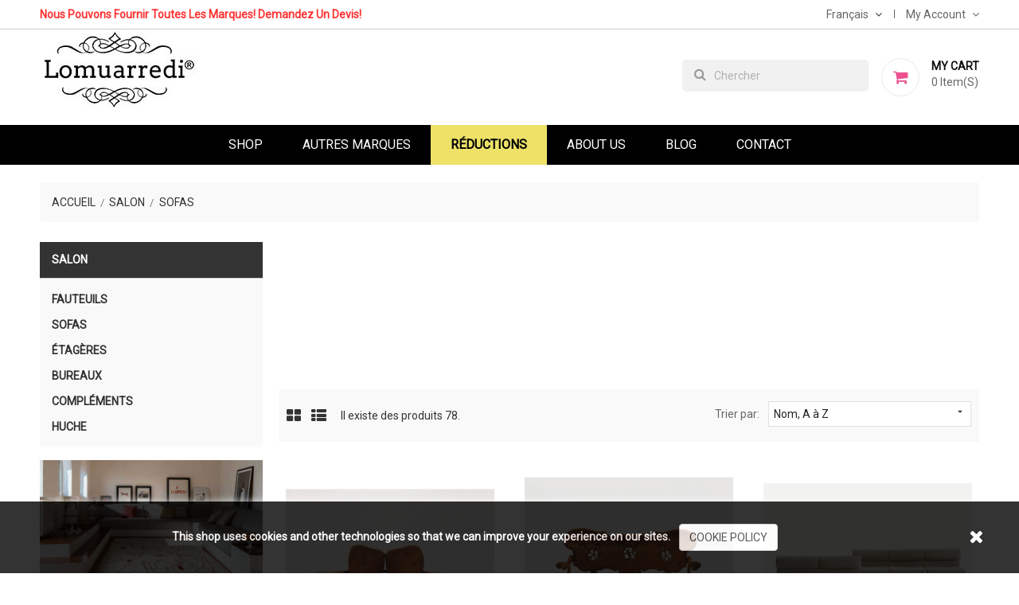

--- FILE ---
content_type: text/html; charset=utf-8
request_url: https://www.lomuarredi.com/fr/14-sofas
body_size: 13027
content:
<!doctype html>
<html lang="fr">

    <head>
        
            
    <meta charset="utf-8">


    <meta http-equiv="x-ua-compatible" content="ie=edge">



    <title>Sofas</title>
    <meta name="description" content="">
    <meta name="keywords" content="">
                <link rel="canonical" href="https://www.lomuarredi.com/fr/14-sofas">
    

           <link rel="alternate" href="https://www.lomuarredi.com/en/14-sofas" hreflang="en-us">
           <link rel="alternate" href="https://www.lomuarredi.com/fr/14-sofas" hreflang="fr-fr">
           <link rel="alternate" href="https://www.lomuarredi.com/es/14-sofas" hreflang="es-es">
    



    <meta name="viewport" content="width=device-width, initial-scale=1">



	<link rel="preload" href="/themes/apparel/assets/fonts/fontawesome-webfont.woff2?v=4.5.0" as="font" type="font/woff" crossorigin>
    <link rel="preload" href="/themes/apparel/assets/css/570eb83859dc23dd0eec423a49e147fe.woff2" as="font" type="font/woff2" crossorigin>
    <link rel="icon" type="image/vnd.microsoft.icon" href="https://www.lomuarredi.com/img/favicon.ico?1619690203">
    <link rel="shortcut icon" type="image/x-icon" href="https://www.lomuarredi.com/img/favicon.ico?1619690203">
	<link href="https://fonts.googleapis.com/css?family=Roboto&display=swap" rel="stylesheet">



<style type="text/css">
	@media (max-width: 767px){
		.hidden-sm-down, #_desktop_language_selector, #_desktop_user_info, .header-top #search-tog-btn {display:none !important;}
		
	}
</style>



      <link rel="stylesheet" href="https://www.lomuarredi.com/themes/c2lab/assets/cache/theme-1f0d5a348.css" type="text/css" media="all">




    

  <script type="text/javascript">
        var contact_url = "\/modules\/customshippingrate\/sendtostore_ajax.php";
        var customer_email = null;
        var customshippingrate_carrier_id = 9;
        var customshippingrate_customer_label = "N\u00b0 de client";
        var customshippingrate_message = "S&#039;il vous pla&icirc;t fournir un devis pour l&#039;exp&eacute;dition";
        var customshippingrate_send_error = "D&eacute;sol&eacute;, une erreur s&#039;est produite lors de l&#039;envoi du message.";
        var customshippingrate_send_success = "Merci, nous vous recontacterons dans les meilleurs d&eacute;lais avec les frais de port pour votre commande.";
        var customshippingrate_shipping_price = false;
        var customshippingrate_token = "438b72a7c403910ba0aa0740ce1d4191f60ff191";
        var id_address_delivery = 0;
        var id_cart = 0;
        var id_contact = "2";
        var id_customer = 0;
        var prestashop = {"cart":{"products":[],"totals":{"total":{"type":"total","label":"Total","amount":0,"value":"0,00\u00a0\u20ac"},"total_including_tax":{"type":"total","label":"Total TTC","amount":0,"value":"0,00\u00a0\u20ac"},"total_excluding_tax":{"type":"total","label":"Total HT :","amount":0,"value":"0,00\u00a0\u20ac"}},"subtotals":{"products":{"type":"products","label":"Sous-total","amount":0,"value":"0,00\u00a0\u20ac"},"discounts":null,"shipping":{"type":"shipping","label":"Livraison","amount":0,"value":""},"tax":null},"products_count":0,"summary_string":"0 articles","vouchers":{"allowed":1,"added":[]},"discounts":[],"minimalPurchase":0,"minimalPurchaseRequired":""},"currency":{"id":1,"name":"Euro","iso_code":"EUR","iso_code_num":"978","sign":"\u20ac"},"customer":{"lastname":null,"firstname":null,"email":null,"birthday":null,"newsletter":null,"newsletter_date_add":null,"optin":null,"website":null,"company":null,"siret":null,"ape":null,"is_logged":false,"gender":{"type":null,"name":null},"addresses":[]},"language":{"name":"Fran\u00e7ais (French)","iso_code":"fr","locale":"fr-FR","language_code":"fr-fr","is_rtl":"0","date_format_lite":"d\/m\/Y","date_format_full":"d\/m\/Y H:i:s","id":2},"page":{"title":"","canonical":"https:\/\/www.lomuarredi.com\/fr\/14-sofas","meta":{"title":"Sofas","description":"","keywords":"","robots":"index"},"page_name":"category","body_classes":{"lang-fr":true,"lang-rtl":false,"country-IT":true,"currency-EUR":true,"layout-left-column":true,"page-category":true,"tax-display-enabled":true,"category-id-14":true,"category-Sofas":true,"category-id-parent-25":true,"category-depth-level-3":true},"admin_notifications":[]},"shop":{"name":"Lomuarredi ltd","logo":"https:\/\/www.lomuarredi.com\/img\/lomuarredi-ltd-logo-1619690203.jpg","stores_icon":"https:\/\/www.lomuarredi.com\/img\/logo_stores.png","favicon":"https:\/\/www.lomuarredi.com\/img\/favicon.ico"},"urls":{"base_url":"https:\/\/www.lomuarredi.com\/","current_url":"https:\/\/www.lomuarredi.com\/fr\/14-sofas","shop_domain_url":"https:\/\/www.lomuarredi.com","img_ps_url":"https:\/\/www.lomuarredi.com\/img\/","img_cat_url":"https:\/\/www.lomuarredi.com\/img\/c\/","img_lang_url":"https:\/\/www.lomuarredi.com\/img\/l\/","img_prod_url":"https:\/\/www.lomuarredi.com\/img\/p\/","img_manu_url":"https:\/\/www.lomuarredi.com\/img\/m\/","img_sup_url":"https:\/\/www.lomuarredi.com\/img\/su\/","img_ship_url":"https:\/\/www.lomuarredi.com\/img\/s\/","img_store_url":"https:\/\/www.lomuarredi.com\/img\/st\/","img_col_url":"https:\/\/www.lomuarredi.com\/img\/co\/","img_url":"https:\/\/www.lomuarredi.com\/themes\/c2lab\/assets\/img\/","css_url":"https:\/\/www.lomuarredi.com\/themes\/c2lab\/assets\/css\/","js_url":"https:\/\/www.lomuarredi.com\/themes\/c2lab\/assets\/js\/","pic_url":"https:\/\/www.lomuarredi.com\/upload\/","pages":{"address":"https:\/\/www.lomuarredi.com\/fr\/adresse","addresses":"https:\/\/www.lomuarredi.com\/fr\/adresses","authentication":"https:\/\/www.lomuarredi.com\/fr\/connexion","cart":"https:\/\/www.lomuarredi.com\/fr\/panier","category":"https:\/\/www.lomuarredi.com\/fr\/index.php?controller=category","cms":"https:\/\/www.lomuarredi.com\/fr\/index.php?controller=cms","contact":"https:\/\/www.lomuarredi.com\/fr\/nous-contacter","discount":"https:\/\/www.lomuarredi.com\/fr\/reduction","guest_tracking":"https:\/\/www.lomuarredi.com\/fr\/suivi-commande-invite","history":"https:\/\/www.lomuarredi.com\/fr\/historique-commandes","identity":"https:\/\/www.lomuarredi.com\/fr\/identite","index":"https:\/\/www.lomuarredi.com\/fr\/","my_account":"https:\/\/www.lomuarredi.com\/fr\/mon-compte","order_confirmation":"https:\/\/www.lomuarredi.com\/fr\/confirmation-commande","order_detail":"https:\/\/www.lomuarredi.com\/fr\/index.php?controller=order-detail","order_follow":"https:\/\/www.lomuarredi.com\/fr\/suivi-commande","order":"https:\/\/www.lomuarredi.com\/fr\/commande","order_return":"https:\/\/www.lomuarredi.com\/fr\/index.php?controller=order-return","order_slip":"https:\/\/www.lomuarredi.com\/fr\/avoirs","pagenotfound":"https:\/\/www.lomuarredi.com\/fr\/page-introuvable","password":"https:\/\/www.lomuarredi.com\/fr\/recuperation-mot-de-passe","pdf_invoice":"https:\/\/www.lomuarredi.com\/fr\/index.php?controller=pdf-invoice","pdf_order_return":"https:\/\/www.lomuarredi.com\/fr\/index.php?controller=pdf-order-return","pdf_order_slip":"https:\/\/www.lomuarredi.com\/fr\/index.php?controller=pdf-order-slip","prices_drop":"https:\/\/www.lomuarredi.com\/fr\/promotions","product":"https:\/\/www.lomuarredi.com\/fr\/index.php?controller=product","search":"https:\/\/www.lomuarredi.com\/fr\/recherche","sitemap":"https:\/\/www.lomuarredi.com\/fr\/plan du site","stores":"https:\/\/www.lomuarredi.com\/fr\/magasins","supplier":"https:\/\/www.lomuarredi.com\/fr\/fournisseur","register":"https:\/\/www.lomuarredi.com\/fr\/connexion?create_account=1","order_login":"https:\/\/www.lomuarredi.com\/fr\/commande?login=1"},"alternative_langs":{"en-us":"https:\/\/www.lomuarredi.com\/en\/14-sofas","fr-fr":"https:\/\/www.lomuarredi.com\/fr\/14-sofas","es-es":"https:\/\/www.lomuarredi.com\/es\/14-sofas"},"theme_assets":"\/themes\/c2lab\/assets\/","actions":{"logout":"https:\/\/www.lomuarredi.com\/fr\/?mylogout="},"no_picture_image":{"bySize":{"small_default":{"url":"https:\/\/www.lomuarredi.com\/img\/p\/fr-default-small_default.jpg","width":98,"height":98},"cart_default":{"url":"https:\/\/www.lomuarredi.com\/img\/p\/fr-default-cart_default.jpg","width":125,"height":125},"home_default":{"url":"https:\/\/www.lomuarredi.com\/img\/p\/fr-default-home_default.jpg","width":350,"height":350},"medium_default":{"url":"https:\/\/www.lomuarredi.com\/img\/p\/fr-default-medium_default.jpg","width":452,"height":452},"large_default":{"url":"https:\/\/www.lomuarredi.com\/img\/p\/fr-default-large_default.jpg","width":513,"height":513}},"small":{"url":"https:\/\/www.lomuarredi.com\/img\/p\/fr-default-small_default.jpg","width":98,"height":98},"medium":{"url":"https:\/\/www.lomuarredi.com\/img\/p\/fr-default-home_default.jpg","width":350,"height":350},"large":{"url":"https:\/\/www.lomuarredi.com\/img\/p\/fr-default-large_default.jpg","width":513,"height":513},"legend":""}},"configuration":{"display_taxes_label":true,"display_prices_tax_incl":true,"is_catalog":false,"show_prices":true,"opt_in":{"partner":false},"quantity_discount":{"type":"discount","label":"Remise sur prix unitaire"},"voucher_enabled":1,"return_enabled":0},"field_required":[],"breadcrumb":{"links":[{"title":"Accueil","url":"https:\/\/www.lomuarredi.com\/fr\/"},{"title":"Salon","url":"https:\/\/www.lomuarredi.com\/fr\/25-salon"},{"title":"Sofas","url":"https:\/\/www.lomuarredi.com\/fr\/14-sofas"}],"count":3},"link":{"protocol_link":"https:\/\/","protocol_content":"https:\/\/"},"time":1769034412,"static_token":"9fb3dc2fb477236c635456156ae5b3c2","token":"1483515692841a0d0082b71faa2c858b","debug":false};
        var psemailsubscription_subscription = "https:\/\/www.lomuarredi.com\/fr\/module\/ps_emailsubscription\/subscription";
      </script>



    



        
    </head>

    <body id="category" class="lang-fr country-it currency-eur layout-left-column page-category tax-display-enabled category-id-14 category-sofas category-id-parent-25 category-depth-level-3">

        
            
        

    <main>
        
                    

        <header id="header">
            
                
    <div class="header-banner">
        
    </div>



    <nav class="header-nav">
        <div class="container">
            <div class="row">
                <div class="hidden-sm-down">
                    <div class="col-md-5 col-xs-12 left-nav">
                        <!-- Static Block module -->
			<div class="header-msg-block">
<div class="message"><span>Nous pouvons fournir toutes les marques! Demandez un devis!</span></div>
</div>
	<!-- /Static block module -->
                    </div>
                    <div class="col-md-7 col-xs-12 right-nav">
                        <div id="_desktop_language_selector">
  <div class="language-selector-wrapper">
    <span id="language-selector-label" class="hidden-md-up">Langue:</span>
    <div class="language-selector dropdown js-dropdown">
      <button data-toggle="dropdown" class="hidden-sm-down btn-unstyle" aria-haspopup="true" aria-expanded="false" aria-label="Liste déroulante des langues">
        <span class="expand-more">Français</span>
        <i class="fa fa-angle-down" aria-hidden="true"></i>
      </button>
      <ul class="dropdown-menu hidden-sm-down language-list" aria-labelledby="language-selector-label">
                  <li >
            <a href="https://www.lomuarredi.com/en/14-sofas" class="dropdown-item">
                <img src="https://www.lomuarredi.com/img/l/1.jpg" alt="" width="16" height="11" />
            </a>
          </li>
                  <li  class="current" >
            <a href="https://www.lomuarredi.com/fr/14-sofas" class="dropdown-item">
                <img src="https://www.lomuarredi.com/img/l/2.jpg" alt="" width="16" height="11" />
            </a>
          </li>
                  <li >
            <a href="https://www.lomuarredi.com/es/14-sofas" class="dropdown-item">
                <img src="https://www.lomuarredi.com/img/l/4.jpg" alt="" width="16" height="11" />
            </a>
          </li>
              </ul>
      <select class="link hidden-md-up" aria-labelledby="language-selector-label">
                  <option value="https://www.lomuarredi.com/en/14-sofas">English</option>
                  <option value="https://www.lomuarredi.com/fr/14-sofas" selected="selected">Français</option>
                  <option value="https://www.lomuarredi.com/es/14-sofas">Español</option>
              </select>
    </div>
  </div>
</div>
<div id="_desktop_user_info">
    <div class="user-info">
        <span id="header-menu-btn" class="tog-icon-block hidden-sm-down">
            <span class="hidden-sm-down">My Account</span>
            <i class="fa fa-angle-down" aria-hidden="true"></i>
        </span>
        <span class="hidden-md-up user-info-icon">
                            <li class="user-link">
                    <a
                        href="https://www.lomuarredi.com/fr/mon-compte"
                        title="Connectez-vous à votre compte client"
                        rel="nofollow"
                        >
                        <i class="fa fa-sign-in" aria-hidden="true"></i>
                        <span class="hidden-sm-down">Sign In</span>
                    </a>
                </li>
                    </span>
        <ul style="display: none;" id="header-menu-content" class="header-menu-links">
                            <li class="user-link">
                    <a
                        class="register"
                        href="https://www.lomuarredi.com/fr/connexion?create_account=1"
                        title="New account registration"
                        rel="nofollow"
                        >
                        <i class="fa fa-user-plus" aria-hidden="true"></i>
                        <span class="hidden-sm-down">Create an Account</span>
                    </a>
                </li>
                <li class="user-link">
                    <a
                        href="https://www.lomuarredi.com/fr/mon-compte"
                        title="Connectez-vous à votre compte client"
                        rel="nofollow"
                        >
                        <i class="fa fa-sign-in" aria-hidden="true"></i>
                        <span class="hidden-sm-down">Sign In</span>
                    </a>
                </li>
                    </ul>
    </div>
</div>
                    </div>
                </div>
                <div class="hidden-md-up text-sm-center mobile">
                    <div class="float-xs-left" id="menu-icon">
                        <i class="material-icons d-inline">&#xE5D2;</i>
                    </div>
                    <div class="float-xs-right" id="_mobile_cart"></div>
                    <div class="float-xs-right" id="_mobile_user_info"></div>
                    <div class="top-logo" id="_mobile_logo"></div>
                    <div class="clearfix"></div>
                </div>
            </div>
        </div>
    </nav>



    <div class="header-top">
        <div class="container">
            <div class="hidden-sm-down" id="_desktop_logo">
                                    <a href="https://www.lomuarredi.com/fr/">
                        <img class="logo" src="https://www.lomuarredi.com/img/lomuarredi-ltd-logo-1619690203.jpg" alt="Lomuarredi ltd" width="208" height="100">
                    </a>
                            </div>
            <div id="_desktop_cart">
    <div class="blockcart cart-preview inactive" data-refresh-url="//www.lomuarredi.com/fr/module/ps_shoppingcart/ajax">
        <div class="header">
                            <span class="mycart-icon"><i class="fa fa-shopping-cart" aria-hidden="true"></i></span>
                <span class="cart-text">
                    <span class="text">My Cart</span>
                    <span class="cart-qty">
                        <span class="cart-number">0 </span>
                        <span class="cart-label">Item(s)</span>
                    </span>
                </span>
                        </div>
    </div>
</div>
<!-- Static Block module -->
<!-- /Static block module --><!-- Block search module TOP -->
<div id="search_widget" class="search-widget hidden-sm-down" data-search-controller-url="//www.lomuarredi.com/fr/recherche">
    <form method="get" action="//www.lomuarredi.com/fr/recherche">
        <input type="hidden" name="controller" value="search">
        <input type="text" name="s" value="" placeholder="Chercher" aria-label="Chercher">
        <button type="submit">
            <i class="fa fa-search" aria-hidden="true"></i>
            <span class="hidden-xl-down">Chercher</span>
        </button>
    </form>
</div>
<div id="search-tog-btn" class="hidden-md-up">
    <span>
        <i class="fa fa-search" aria-hidden="true"></i>
    </span>
    <div id="search_widget" class="search-widget" data-search-controller-url="//www.lomuarredi.com/fr/recherche">
        <form method="get" action="//www.lomuarredi.com/fr/recherche">
            <input type="hidden" name="controller" value="search">
            <input type="text" name="s" value="" placeholder="Rechercher dans notre catalogue" aria-label="Chercher">
            <button type="submit">
                <i class="fa fa-search" aria-hidden="true"></i>
                <span class="hidden-xl-down">Chercher</span>
            </button>
        </form>
    </div>
</div>
<!-- /Block search module TOP -->

            <div class="clearfix"></div>
            <div id="mobile_top_menu_wrapper" class="row hidden-md-up" style="display:none;">
                <div class="js-top-menu mobile" id="_mobile_top_menu">
					<ul class="nav nav-pills nav-stacked level0"><li class="menu-item mega" data-id="330" data-level="0"  data-title="1"><a href="https://www.lomuarredi.com/fr/2-accueil" target="_self">Shop<em class="fa fa-angle-down"></em></a><ul class="dropdown-menu"><li class="menu-item group" data-id="352" data-level="1" data-group="1" data-title="1"><a href="https://www.lomuarredi.com/fr/25-salon" target="_self">Salon</a></li><li class="menu-item" data-id="343" data-level="1" data-title="1"><a href="https://www.lomuarredi.com/fr/16-bureaux" target="_self">Bureaux</a></li><li class="menu-item" data-id="344" data-level="1" data-title="1"><a href="https://www.lomuarredi.com/fr/17-etageres" target="_self">Étagères</a></li><li class="menu-item" data-id="345" data-level="1" data-title="1"><a href="https://www.lomuarredi.com/fr/18-huche" target="_self">Armoires</a></li><li class="menu-item imgmenu" data-id="353" data-level="1" data-title="0" data-class="imgmenu"><div class="mod-content"><p><img src="/img/c/25-0_thumb.jpg" width="100%" /></p></div></li><li class="menu-item" data-id="341" data-level="1" data-title="1"><a href="https://www.lomuarredi.com/fr/14-sofas" target="_self">Sofas</a></li><li class="menu-item" data-id="346" data-level="1" data-title="1"><a href="https://www.lomuarredi.com/fr/19-complements" target="_self">Compléments</a></li><li class="menu-item" data-id="340" data-level="1" data-title="1"><a href="https://www.lomuarredi.com/fr/13-fauteuils" target="_self">Fauteuils</a></li><li class="menu-item group" data-id="354" data-level="1" data-group="1" data-title="1"><a href="https://www.lomuarredi.com/fr/26-salle-a-manger" target="_self">Salle à manger</a></li><li class="menu-item imgmenu" data-id="355" data-level="1" data-title="0" data-class="imgmenu"><div class="mod-content"><p><img src="/img/c/26-0_thumb.jpg" width="100%" /></p></div></li><li class="menu-item" data-id="339" data-level="1" data-title="1"><a href="https://www.lomuarredi.com/fr/12-tables" target="_self">Tables</a></li><li class="menu-item" data-id="337" data-level="1" data-title="1"><a href="https://www.lomuarredi.com/fr/10-chaises" target="_self">Chaises</a></li><li class="menu-item" data-id="338" data-level="1" data-title="1"><a href="https://www.lomuarredi.com/fr/11-tabourets" target="_self">Tabourets</a></li><li class="menu-item group" data-id="356" data-level="1" data-group="1" data-title="1"><a href="https://www.lomuarredi.com/fr/27-chambre" target="_self">Chambre</a></li><li class="menu-item imgmenu" data-id="357" data-level="1" data-title="0" data-class="imgmenu"><div class="mod-content"><p><img src="/img/c/27-0_thumb.jpg" width="100%" /></p></div></li><li class="menu-item" data-id="342" data-level="1" data-title="1"><a href="https://www.lomuarredi.com/fr/15-lits" target="_self">Lits</a></li><li class="menu-item" data-id="364" data-level="1" data-title="1"><a href="https://www.lomuarredi.com/fr/37-cabinets" target="_self">Cabinets</a></li><li class="menu-item group" data-id="358" data-level="1" data-group="1" data-title="1"><a href="https://www.lomuarredi.com/fr/28-bureau" target="_self">Bureau</a></li><li class="menu-item imgmenu" data-id="359" data-level="1" data-title="0" data-class="imgmenu"><div class="mod-content"><p><img src="/img/c/28-0_thumb.jpg" width="100%" /></p></div></li><li class="menu-item" data-id="367" data-level="1" data-title="1"><a href="https://www.lomuarredi.com/fr/30-les-tables" target="_self">Tables</a></li><li class="menu-item" data-id="368" data-level="1" data-title="1"><a href="https://www.lomuarredi.com/fr/29-bureaux" target="_self">Bureaux</a></li><li class="menu-item" data-id="360" data-level="1" data-title="1"><a href="https://www.lomuarredi.com/fr/21-chaises-d-exploitation" target="_self">Chaises d'exploitation</a></li><li class="menu-item" data-id="361" data-level="1" data-title="1"><a href="https://www.lomuarredi.com/fr/22-fauteuils-de-bureau" target="_self">Fauteuils </a></li><li class="menu-item" data-id="362" data-level="1" data-title="1"><a href="https://www.lomuarredi.com/fr/36-chaises-et-sofa" target="_self">Chaises et Sofas</a></li><li class="menu-item" data-id="363" data-level="1" data-title="1"><a href="https://www.lomuarredi.com/fr/34-cabinets" target="_self">Cabinets</a></li><li class="menu-item group" data-id="351" data-level="1" data-group="1" data-title="1"><a href="https://www.lomuarredi.com/fr/24-murs-en-verre" target="_self">Murs en verre</a></li></ul></li><li class="menu-item" data-id="369" data-level="0" data-title="1"><a href="https://www.lomuarredi.com/fr/content/12-autres-marques" target="_self">Autres Marques</a></li><li class="menu-item menu_discount" data-id="370" data-level="0" data-title="1" data-class="menu_discount"><a href="https://www.lomuarredi.com/fr/content/14-reductions" target="_self">Réductions</a></li><li class="menu-item" data-id="336" data-level="0" data-title="1"><a href="https://www.lomuarredi.com/fr/content/4-about-us" target="_self">About Us</a></li><li class="menu-item" data-id="365" data-level="0" data-title="1"><a href="https://blog.lomuarredi.com" target="_blank">Blog</a></li><li class="menu-item" data-id="173" data-level="0" data-title="1"><a href="/index.php?controller=contact" target="_self">Contact</a></li></ul>

				</div>
                <div class="js-top-menu-bottom">
                    <div id="_mobile_currency_selector"></div>
                    <div id="_mobile_language_selector"></div>
                    <div id="_mobile_contact_link"></div>
                </div>
            </div>
        </div>
    </div>
    

<div class="header-bottom">
    <div class="container">
        <div class="jms-megamenu-wrap">
	<button class="menu-button hidden-lg hidden-md" id="open-button">
		<span class="fa fa-bars"></span>
	</button>
	<div id="jms-megamenu-container" class="navbar clearfix"><div class="jms-megamenu"><ul class="nav level0"><li class="menu-item mega" data-id="330" data-level="0" data-title="1"><a href="https://www.lomuarredi.com/fr/2-accueil" target="_self">Shop<em class="caret"></em></a><div class="nav-child dropdown-menu mega-dropdown-menu fullwidth" data-fullwidth="1"><div class="mega-dropdown-inner"><div class="row"><div class="mega-col-nav col-sm-3" data-width="3"><div class="mega-inner"><ul class="mega-nav"><li class="menu-item imgmenu" data-id="353" data-level="1" data-title="0" data-class="imgmenu"><div class="mod-content"><p><img src="/img/c/25-0_thumb.jpg" width="100%" /></p></div></li><li class="menu-item group" data-id="352" data-level="1" data-group="1" data-title="1"><a href="https://www.lomuarredi.com/fr/25-salon" target="_self">Salon</a></li><li class="menu-item" data-id="341" data-level="1" data-title="1"><a href="https://www.lomuarredi.com/fr/14-sofas" target="_self">Sofas</a></li><li class="menu-item" data-id="340" data-level="1" data-title="1"><a href="https://www.lomuarredi.com/fr/13-fauteuils" target="_self">Fauteuils</a></li><li class="menu-item" data-id="345" data-level="1" data-title="1"><a href="https://www.lomuarredi.com/fr/18-huche" target="_self">Armoires</a></li><li class="menu-item" data-id="343" data-level="1" data-title="1"><a href="https://www.lomuarredi.com/fr/16-bureaux" target="_self">Bureaux</a></li><li class="menu-item" data-id="344" data-level="1" data-title="1"><a href="https://www.lomuarredi.com/fr/17-etageres" target="_self">Étagères</a></li><li class="menu-item" data-id="346" data-level="1" data-title="1"><a href="https://www.lomuarredi.com/fr/19-complements" target="_self">Compléments</a></li></ul></div></div><div class="mega-col-nav col-sm-3" data-width="3"><div class="mega-inner"><ul class="mega-nav"><li class="menu-item imgmenu" data-id="355" data-level="1" data-title="0" data-class="imgmenu"><div class="mod-content"><p><img src="/img/c/26-0_thumb.jpg" width="100%" /></p></div></li><li class="menu-item group" data-id="354" data-level="1" data-group="1" data-title="1"><a href="https://www.lomuarredi.com/fr/26-salle-a-manger" target="_self">Salle à manger</a></li><li class="menu-item" data-id="339" data-level="1" data-title="1"><a href="https://www.lomuarredi.com/fr/12-tables" target="_self">Tables</a></li><li class="menu-item" data-id="337" data-level="1" data-title="1"><a href="https://www.lomuarredi.com/fr/10-chaises" target="_self">Chaises</a></li><li class="menu-item" data-id="338" data-level="1" data-title="1"><a href="https://www.lomuarredi.com/fr/11-tabourets" target="_self">Tabourets</a></li></ul></div></div><div class="mega-col-nav col-sm-3" data-width="3"><div class="mega-inner"><ul class="mega-nav"><li class="menu-item imgmenu" data-id="357" data-level="1" data-title="0" data-class="imgmenu"><div class="mod-content"><p><img src="/img/c/27-0_thumb.jpg" width="100%" /></p></div></li><li class="menu-item group" data-id="356" data-level="1" data-group="1" data-title="1"><a href="https://www.lomuarredi.com/fr/27-chambre" target="_self">Chambre</a></li><li class="menu-item" data-id="342" data-level="1" data-title="1"><a href="https://www.lomuarredi.com/fr/15-lits" target="_self">Lits</a></li><li class="menu-item" data-id="364" data-level="1" data-title="1"><a href="https://www.lomuarredi.com/fr/37-cabinets" target="_self">Cabinets</a></li></ul></div></div><div class="mega-col-nav col-sm-3" data-width="3"><div class="mega-inner"><ul class="mega-nav"><li class="menu-item imgmenu" data-id="359" data-level="1" data-title="0" data-class="imgmenu"><div class="mod-content"><p><img src="/img/c/28-0_thumb.jpg" width="100%" /></p></div></li><li class="menu-item group" data-id="358" data-level="1" data-group="1" data-title="1"><a href="https://www.lomuarredi.com/fr/28-bureau" target="_self">Bureau</a></li><li class="menu-item" data-id="367" data-level="1" data-title="1"><a href="https://www.lomuarredi.com/fr/30-les-tables" target="_self">Tables</a></li><li class="menu-item" data-id="368" data-level="1" data-title="1"><a href="https://www.lomuarredi.com/fr/29-bureaux" target="_self">Bureaux</a></li><li class="menu-item" data-id="360" data-level="1" data-title="1"><a href="https://www.lomuarredi.com/fr/21-chaises-d-exploitation" target="_self">Chaises d'exploitation</a></li><li class="menu-item" data-id="361" data-level="1" data-title="1"><a href="https://www.lomuarredi.com/fr/22-fauteuils-de-bureau" target="_self">Fauteuils </a></li><li class="menu-item" data-id="362" data-level="1" data-title="1"><a href="https://www.lomuarredi.com/fr/36-chaises-et-sofa" target="_self">Chaises et Sofas</a></li><li class="menu-item" data-id="363" data-level="1" data-title="1"><a href="https://www.lomuarredi.com/fr/34-cabinets" target="_self">Cabinets</a></li><li class="menu-item group" data-id="351" data-level="1" data-group="1" data-title="1"><a href="https://www.lomuarredi.com/fr/24-murs-en-verre" target="_self">Murs en verre</a></li></ul></div></div></div></div></div></li><li class="menu-item" data-id="369" data-level="0" data-title="1"><a href="https://www.lomuarredi.com/fr/content/12-autres-marques" target="_self">Autres Marques</a></li><li class="menu-item menu_discount" data-id="370" data-level="0" data-title="1" data-class="menu_discount"><a href="https://www.lomuarredi.com/fr/content/14-reductions" target="_self">Réductions</a></li><li class="menu-item" data-id="336" data-level="0" data-title="1"><a href="https://www.lomuarredi.com/fr/content/4-about-us" target="_self">About Us</a></li><li class="menu-item" data-id="365" data-level="0" data-title="1"><a href="https://blog.lomuarredi.com" target="_blank">Blog</a></li><li class="menu-item" data-id="173" data-level="0" data-title="1"><a href="/index.php?controller=contact" target="_self">Contact</a></li></ul></div></div>
</div>
<script type="text/javascript">
	var jmmm_event = 'hover';
	var jmmm_duration = 200;	
</script>
    </div>
</div>            
        </header>

        
            
<aside id="notifications">
  <div class="container">
    
    
    
      </div>
</aside>
        

         
        <section id="wrapper">
            
            <div class="container"> 
                
                    <nav data-depth="3" class="breadcrumb hidden-sm-down">
  <ol itemscope itemtype="http://schema.org/BreadcrumbList">
    
              
          <li itemprop="itemListElement" itemscope itemtype="http://schema.org/ListItem">
            <a itemprop="item" href="https://www.lomuarredi.com/fr/">
              <span itemprop="name">Accueil</span>
            </a>
            <meta itemprop="position" content="1">
          </li>
        
              
          <li itemprop="itemListElement" itemscope itemtype="http://schema.org/ListItem">
            <a itemprop="item" href="https://www.lomuarredi.com/fr/25-salon">
              <span itemprop="name">Salon</span>
            </a>
            <meta itemprop="position" content="2">
          </li>
        
              
          <li itemprop="itemListElement" itemscope itemtype="http://schema.org/ListItem">
            <a itemprop="item" href="https://www.lomuarredi.com/fr/14-sofas">
              <span itemprop="name">Sofas</span>
            </a>
            <meta itemprop="position" content="3">
          </li>
        
          
  </ol>
</nav>
                
                <div class="row"> 
                    
                        <div id="left-column" class="col-xs-12 col-sm-4 col-md-3">
                                                            

<div class="block-categories hidden-sm-down">
  <ul class="category-top-menu">
    <li><a class="text-uppercase h6" href="https://www.lomuarredi.com/fr/25-salon">Salon</a></li>
    <li>
  <ul class="category-sub-menu"><li data-depth="0"><a href="https://www.lomuarredi.com/fr/13-fauteuils">Fauteuils</a></li><li data-depth="0"><a href="https://www.lomuarredi.com/fr/14-sofas">Sofas</a></li><li data-depth="0"><a href="https://www.lomuarredi.com/fr/17-etageres">Étagères</a></li><li data-depth="0"><a href="https://www.lomuarredi.com/fr/16-bureaux">Bureaux</a></li><li data-depth="0"><a href="https://www.lomuarredi.com/fr/19-complements">Compléments</a></li><li data-depth="0"><a href="https://www.lomuarredi.com/fr/18-huche">Huche</a></li></ul></li>
  </ul>
</div>
<div class="advertising-block">
	<a href="/brand/21-nanimarquina" title="Nanimarquina"><img src="https://www.lomuarredi.com/modules/ps_advertising/img/advertising-s1.jpg" alt="Nanimarquina" title="Nanimarquina"/></a>
</div>

                                                    </div>
                    

                    
  <div id="content-wrapper" class="left-column col-xs-12 col-sm-8 col-md-9">
    
    
  <section id="main">

    
    <div class="block-category card card-block hidden-sm-down" style="display:block !important">
		        <div class="category-cover-block" style="display:none">
                        <div class="category-desc">
                <h1 class="h1">Sofas</h1>
                            </div>
        </div>
    </div>
    <div class="text-xs-center hidden-md-up">
        <h1 class="h1">Sofas</h1>
    </div>


    <section id="products">
      
        <div id="">
          
            <div id="js-product-list-top" class="row products-selection">
    <div class="col-lg-7 col-md-4 display-and-count">
        <div class="display-mode">
            <span class="show_grid"><i class="fa fa-th-large"></i></span>
            <span class="show_list"><i class="fa fa-th-list"></i></span>
        </div>
        <div class="hidden-sm-down total-products">
                            <p>Il existe des produits 78.</p>
                    </div>
    </div>
    <div class="col-lg-5 col-md-8">
        <div class="row sort-by-row">
            
                <span class="col-sm-3 col-md-3 hidden-sm-down sort-by">Trier par:</span>
<div class="col-sm-12 col-xs-12 col-md-9 products-sort-order dropdown">
  <button
    class="btn-unstyle select-title"
    rel="nofollow"
    data-toggle="dropdown"
    aria-haspopup="true"
    aria-expanded="false">
    Nom, A à Z    <i class="material-icons float-xs-right">&#xE5C5;</i>
  </button>
  <div class="dropdown-menu">
          <a
        rel="nofollow"
        href="https://www.lomuarredi.com/fr/14-sofas?order=product.position.asc"
        class="select-list js-search-link"
      >
        Pertinence
      </a>
          <a
        rel="nofollow"
        href="https://www.lomuarredi.com/fr/14-sofas?order=product.name.asc"
        class="select-list current js-search-link"
      >
        Nom, A à Z
      </a>
          <a
        rel="nofollow"
        href="https://www.lomuarredi.com/fr/14-sofas?order=product.name.desc"
        class="select-list js-search-link"
      >
        Nom, Z à A
      </a>
          <a
        rel="nofollow"
        href="https://www.lomuarredi.com/fr/14-sofas?order=product.price.asc"
        class="select-list js-search-link"
      >
        Prix, croissant
      </a>
          <a
        rel="nofollow"
        href="https://www.lomuarredi.com/fr/14-sofas?order=product.price.desc"
        class="select-list js-search-link"
      >
        Prix, décroissant
      </a>
      </div>
</div>
            
                    </div>
    </div>
    <div class="col-sm-12 hidden-lg-up text-sm-center showing">
        Showing 1-21 of 78 item(s)
    </div>
</div>
          
        </div>

        
          <div id="" class="hidden-sm-down">
            
          </div>
        

        <div id="">
          
            <div id="js-product-list">
    <div class="products-grid">
        <div class="products row">
                            
                    
    <div class="product-item">
        <article class="product-miniature js-product-miniature" data-id-product="2610" data-id-product-attribute="156452" itemscope itemtype="http://schema.org/Product">
            <div class="thumbnail-container">
                
                                            <div class="product-image-block">
                            <a href="https://www.lomuarredi.com/fr/sofas/2610-banc-batllo-barcelona-design.html" class="thumbnail product-thumbnail">
                                <img itemprop="image"
                                    src = "https://www.lomuarredi.com/22045-home_default/banc-batllo-barcelona-design.jpg"
                                    alt = "Banc Batlló Barcelona Design Img0"
                                    data-full-size-image-url = "https://www.lomuarredi.com/22045-large_default/banc-batllo-barcelona-design.jpg"
									width="100%" height="300px"
                                    >
                            </a>
                        </div>
                                    

                
                    <ul class="product-label">
                                            </ul>
                

                <div class="highlighted-informations">
                    <div class="product-action">
                        
                            <div class="quick-view-btn">
                                <a class="btn btn-primary quick-view" href="#" data-link-action="quickview">
                                    <span>
                                        <i class="fa fa-eye" aria-hidden="true"></i>
                                    </span>
                                </a>
                            </div>
                        
                   </div>
                </div>
            </div>

            <div class="product-description">
                
                                            <h2 class="h3 product-title" itemprop="name"><a href="https://www.lomuarredi.com/fr/sofas/2610-156452-banc-batllo-barcelona-design.html#/6420-couleur-varnished_oak_rm/6430-tailles_2-170x81xh103_cm">Banc Batlló Barcelona Design</a></h2>
                                    
				<meta itemprop="brand" content="" />
                
                                            <div class="product-price-and-shipping" itemprop="offers" itemscope itemtype="https://schema.org/Offer">
                            
                            

                            <span class="sr-only">Prix</span>
							<meta itemprop="priceCurrency" content="EUR" />
							<span itemprop="price" content="20400" class="price">20 400,00 €</span>
							<link itemprop="availability" href="https://schema.org/InStock" />
                            

                            
                        </div>
                                    

                
                    
                
            </div>   
        </article>
    </div>
                
                            
                    
    <div class="product-item">
        <article class="product-miniature js-product-miniature" data-id-product="2607" data-id-product-attribute="156448" itemscope itemtype="http://schema.org/Product">
            <div class="thumbnail-container">
                
                                            <div class="product-image-block">
                            <a href="https://www.lomuarredi.com/fr/sofas/2607-banc-calvet-barcelona-design.html" class="thumbnail product-thumbnail">
                                <img itemprop="image"
                                    src = "https://www.lomuarredi.com/22039-home_default/banc-calvet-barcelona-design.jpg"
                                    alt = "Banc Calvet Barcelona Design Img0"
                                    data-full-size-image-url = "https://www.lomuarredi.com/22039-large_default/banc-calvet-barcelona-design.jpg"
									width="100%" height="300px"
                                    >
                            </a>
                        </div>
                                    

                
                    <ul class="product-label">
                                            </ul>
                

                <div class="highlighted-informations no-variants">
                    <div class="product-action">
                        
                            <div class="quick-view-btn">
                                <a class="btn btn-primary quick-view" href="#" data-link-action="quickview">
                                    <span>
                                        <i class="fa fa-eye" aria-hidden="true"></i>
                                    </span>
                                </a>
                            </div>
                        
                   </div>
                </div>
            </div>

            <div class="product-description">
                
                                            <h2 class="h3 product-title" itemprop="name"><a href="https://www.lomuarredi.com/fr/sofas/2607-156448-banc-calvet-barcelona-design.html#/6425-tailles_2-118x54xh95_cm">Banc Calvet Barcelona Design</a></h2>
                                    
				<meta itemprop="brand" content="" />
                
                                            <div class="product-price-and-shipping" itemprop="offers" itemscope itemtype="https://schema.org/Offer">
                            
                            

                            <span class="sr-only">Prix</span>
							<meta itemprop="priceCurrency" content="EUR" />
							<span itemprop="price" content="25500" class="price">25 500,00 €</span>
							<link itemprop="availability" href="https://schema.org/InStock" />
                            

                            
                        </div>
                                    

                
                    
                
            </div>   
        </article>
    </div>
                
                            
                    
    <div class="product-item">
        <article class="product-miniature js-product-miniature" data-id-product="2837" data-id-product-attribute="167650" itemscope itemtype="http://schema.org/Product">
            <div class="thumbnail-container">
                
                                            <div class="product-image-block">
                            <a href="https://www.lomuarredi.com/fr/sofas/2837-banc-cita-sancal.html" class="thumbnail product-thumbnail">
                                <img itemprop="image"
                                    src = "https://www.lomuarredi.com/23292-home_default/banc-cita-sancal.jpg"
                                    alt = "Banc Cita Sancal Img0"
                                    data-full-size-image-url = "https://www.lomuarredi.com/23292-large_default/banc-cita-sancal.jpg"
									width="100%" height="300px"
                                    >
                            </a>
                        </div>
                                    

                
                    <ul class="product-label">
                                            </ul>
                

                <div class="highlighted-informations no-variants">
                    <div class="product-action">
                        
                            <div class="quick-view-btn">
                                <a class="btn btn-primary quick-view" href="#" data-link-action="quickview">
                                    <span>
                                        <i class="fa fa-eye" aria-hidden="true"></i>
                                    </span>
                                </a>
                            </div>
                        
                   </div>
                </div>
            </div>

            <div class="product-description">
                
                                            <h2 class="h3 product-title" itemprop="name"><a href="https://www.lomuarredi.com/fr/sofas/2837-167650-banc-cita-sancal.html#/3634-coating_sancal-tissu_step_step_melange/7124-model-37010nta_120x42xh76_cm">Banc Cita Sancal</a></h2>
                                    
				<meta itemprop="brand" content="" />
                
                                            <div class="product-price-and-shipping" itemprop="offers" itemscope itemtype="https://schema.org/Offer">
                            
                            

                            <span class="sr-only">Prix</span>
							<meta itemprop="priceCurrency" content="EUR" />
							<span itemprop="price" content="1653" class="price">1 653,00 €</span>
							<link itemprop="availability" href="https://schema.org/InStock" />
                            

                            
                        </div>
                                    

                
                    
                
            </div>   
        </article>
    </div>
                
                            
                    
    <div class="product-item">
        <article class="product-miniature js-product-miniature" data-id-product="2434" data-id-product-attribute="143990" itemscope itemtype="http://schema.org/Product">
            <div class="thumbnail-container">
                
                                            <div class="product-image-block">
                            <a href="https://www.lomuarredi.com/fr/complements/2434-banc-el-poeta-barcelona-design.html" class="thumbnail product-thumbnail">
                                <img itemprop="image"
                                    src = "https://www.lomuarredi.com/23109-home_default/banc-el-poeta-barcelona-design.jpg"
                                    alt = "Banc El Poeta Barcelona Design Img0"
                                    data-full-size-image-url = "https://www.lomuarredi.com/23109-large_default/banc-el-poeta-barcelona-design.jpg"
									width="100%" height="300px"
                                    >
                            </a>
                        </div>
                                    

                
                    <ul class="product-label">
                                            </ul>
                

                <div class="highlighted-informations">
                    <div class="product-action">
                        
                            <div class="quick-view-btn">
                                <a class="btn btn-primary quick-view" href="#" data-link-action="quickview">
                                    <span>
                                        <i class="fa fa-eye" aria-hidden="true"></i>
                                    </span>
                                </a>
                            </div>
                        
                   </div>
                </div>
            </div>

            <div class="product-description">
                
                                            <h2 class="h3 product-title" itemprop="name"><a href="https://www.lomuarredi.com/fr/complements/2434-143990-banc-el-poeta-barcelona-design.html#/5716-model-flowers_180_x_84_x_h74_cm/5717-finition_de_la_structure-bronce_texturized_bt">Banc El Poeta Barcelona Design</a></h2>
                                    
				<meta itemprop="brand" content="" />
                
                                            <div class="product-price-and-shipping" itemprop="offers" itemscope itemtype="https://schema.org/Offer">
                            
                            

                            <span class="sr-only">Prix</span>
							<meta itemprop="priceCurrency" content="EUR" />
							<span itemprop="price" content="3365" class="price">3 365,00 €</span>
							<link itemprop="availability" href="https://schema.org/InStock" />
                            

                            
                        </div>
                                    

                
                    
                
            </div>   
        </article>
    </div>
                
                            
                    
    <div class="product-item">
        <article class="product-miniature js-product-miniature" data-id-product="2895" data-id-product-attribute="169927" itemscope itemtype="http://schema.org/Product">
            <div class="thumbnail-container">
                
                                            <div class="product-image-block">
                            <a href="https://www.lomuarredi.com/fr/sofas/2895-banc-twist-backrest-s-sixinch.html" class="thumbnail product-thumbnail">
                                <img itemprop="image"
                                    src = "https://www.lomuarredi.com/24389-home_default/banc-twist-backrest-s-sixinch.jpg"
                                    alt = "Banc Twist Backrest S Sixinch Img0"
                                    data-full-size-image-url = "https://www.lomuarredi.com/24389-large_default/banc-twist-backrest-s-sixinch.jpg"
									width="100%" height="300px"
                                    >
                            </a>
                        </div>
                                    

                
                    <ul class="product-label">
                                            </ul>
                

                <div class="highlighted-informations">
                    <div class="product-action">
                        
                            <div class="quick-view-btn">
                                <a class="btn btn-primary quick-view" href="#" data-link-action="quickview">
                                    <span>
                                        <i class="fa fa-eye" aria-hidden="true"></i>
                                    </span>
                                </a>
                            </div>
                        
                   </div>
                </div>
            </div>

            <div class="product-description">
                
                                            <h2 class="h3 product-title" itemprop="name"><a href="https://www.lomuarredi.com/fr/sofas/2895-169927-banc-twist-backrest-s-sixinch.html#/1783-couleur_si-lanzarote_lava_antracite_ncs_s_8005_r80b/1806-qualite_de_la_mousse-cm_46_flame_retardant/7350-tailles_2-70x104xh85_cm">Banc Twist Backrest S Sixinch</a></h2>
                                    
				<meta itemprop="brand" content="" />
                
                                            <div class="product-price-and-shipping" itemprop="offers" itemscope itemtype="https://schema.org/Offer">
                            
                            

                            <span class="sr-only">Prix</span>
							<meta itemprop="priceCurrency" content="EUR" />
							<span itemprop="price" content="3075" class="price">3 075,00 €</span>
							<link itemprop="availability" href="https://schema.org/InStock" />
                            

                            
                        </div>
                                    

                
                    
                
            </div>   
        </article>
    </div>
                
                            
                    
    <div class="product-item">
        <article class="product-miniature js-product-miniature" data-id-product="2915" data-id-product-attribute="170451" itemscope itemtype="http://schema.org/Product">
            <div class="thumbnail-container">
                
                                            <div class="product-image-block">
                            <a href="https://www.lomuarredi.com/fr/sofas/2915-canape-abbracci-ghidini-1961.html" class="thumbnail product-thumbnail">
                                <img itemprop="image"
                                    src = "https://www.lomuarredi.com/24429-home_default/canape-abbracci-ghidini-1961.jpg"
                                    alt = "Canapé Abbracci Ghidini 1961 Img0"
                                    data-full-size-image-url = "https://www.lomuarredi.com/24429-large_default/canape-abbracci-ghidini-1961.jpg"
									width="100%" height="300px"
                                    >
                            </a>
                        </div>
                                    

                
                    <ul class="product-label">
                                            </ul>
                

                <div class="highlighted-informations">
                    <div class="product-action">
                        
                            <div class="quick-view-btn">
                                <a class="btn btn-primary quick-view" href="#" data-link-action="quickview">
                                    <span>
                                        <i class="fa fa-eye" aria-hidden="true"></i>
                                    </span>
                                </a>
                            </div>
                        
                   </div>
                </div>
            </div>

            <div class="product-description">
                
                                            <h2 class="h3 product-title" itemprop="name"><a href="https://www.lomuarredi.com/fr/sofas/2915-170451-canape-abbracci-ghidini-1961.html#/7375-taille-260x120xh70_cm/7380-finitions_couleurs-kairos_elephant_leatherbrown_burnished_brass">Canapé Abbracci Ghidini 1961</a></h2>
                                    
				<meta itemprop="brand" content="" />
                
                                            <div class="product-price-and-shipping" itemprop="offers" itemscope itemtype="https://schema.org/Offer">
                            
                            

                            <span class="sr-only">Prix</span>
							<meta itemprop="priceCurrency" content="EUR" />
							<span itemprop="price" content="13281" class="price">13 281,00 €</span>
							<link itemprop="availability" href="https://schema.org/InStock" />
                            

                            
                        </div>
                                    

                
                    
                
            </div>   
        </article>
    </div>
                
                            
                    
    <div class="product-item">
        <article class="product-miniature js-product-miniature" data-id-product="2513" data-id-product-attribute="146143" itemscope itemtype="http://schema.org/Product">
            <div class="thumbnail-container">
                
                                            <div class="product-image-block">
                            <a href="https://www.lomuarredi.com/fr/sofas/2513-canape-abisko-true-design.html" class="thumbnail product-thumbnail">
                                <img itemprop="image"
                                    src = "https://www.lomuarredi.com/21480-home_default/canape-abisko-true-design.jpg"
                                    alt = "Canapé Abisko True Design Img0"
                                    data-full-size-image-url = "https://www.lomuarredi.com/21480-large_default/canape-abisko-true-design.jpg"
									width="100%" height="300px"
                                    >
                            </a>
                        </div>
                                    

                
                    <ul class="product-label">
                                            </ul>
                

                <div class="highlighted-informations">
                    <div class="product-action">
                        
                            <div class="quick-view-btn">
                                <a class="btn btn-primary quick-view" href="#" data-link-action="quickview">
                                    <span>
                                        <i class="fa fa-eye" aria-hidden="true"></i>
                                    </span>
                                </a>
                            </div>
                        
                   </div>
                </div>
            </div>

            <div class="product-description">
                
                                            <h2 class="h3 product-title" itemprop="name"><a href="https://www.lomuarredi.com/fr/sofas/2513-146143-canape-abisko-true-design.html#/5940-couleur-1002_sand_yellow/5961-structure_finishings-acier/5975-enrobage-tissu_camira_gravity_cpc32/6005-model-ab_2000_161x64xh70_cm">Canapé Abisko True Design</a></h2>
                                    
				<meta itemprop="brand" content="" />
                
                                            <div class="product-price-and-shipping" itemprop="offers" itemscope itemtype="https://schema.org/Offer">
                            
                            

                            <span class="sr-only">Prix</span>
							<meta itemprop="priceCurrency" content="EUR" />
							<span itemprop="price" content="1778" class="price">1 778,00 €</span>
							<link itemprop="availability" href="https://schema.org/InStock" />
                            

                            
                        </div>
                                    

                
                    
                
            </div>   
        </article>
    </div>
                
                            
                    
    <div class="product-item">
        <article class="product-miniature js-product-miniature" data-id-product="2164" data-id-product-attribute="124659" itemscope itemtype="http://schema.org/Product">
            <div class="thumbnail-container">
                
                                            <div class="product-image-block">
                            <a href="https://www.lomuarredi.com/fr/sofas/2164-canape-air-sancal.html" class="thumbnail product-thumbnail">
                                <img itemprop="image"
                                    src = "https://www.lomuarredi.com/23439-home_default/canape-air-sancal.jpg"
                                    alt = "Canapé Air Sancal Img0"
                                    data-full-size-image-url = "https://www.lomuarredi.com/23439-large_default/canape-air-sancal.jpg"
									width="100%" height="300px"
                                    >
                            </a>
                        </div>
                                    

                
                    <ul class="product-label">
                                            </ul>
                

                <div class="highlighted-informations">
                    <div class="product-action">
                        
                            <div class="quick-view-btn">
                                <a class="btn btn-primary quick-view" href="#" data-link-action="quickview">
                                    <span>
                                        <i class="fa fa-eye" aria-hidden="true"></i>
                                    </span>
                                </a>
                            </div>
                        
                   </div>
                </div>
            </div>

            <div class="product-description">
                
                                            <h2 class="h3 product-title" itemprop="name"><a href="https://www.lomuarredi.com/fr/sofas/2164-124659-canape-air-sancal.html#/2830-jambes-black_wood/3634-coating_sancal-tissu_step_step_melange/4667-model-21511vh2_bras_etroit_192x100xh81_cm">Canapé Air Sancal</a></h2>
                                    
				<meta itemprop="brand" content="" />
                
                                            <div class="product-price-and-shipping" itemprop="offers" itemscope itemtype="https://schema.org/Offer">
                            
                            

                            <span class="sr-only">Prix</span>
							<meta itemprop="priceCurrency" content="EUR" />
							<span itemprop="price" content="2737" class="price">2 737,00 €</span>
							<link itemprop="availability" href="https://schema.org/InStock" />
                            

                            
                        </div>
                                    

                
                    
                
            </div>   
        </article>
    </div>
                
                            
                    
    <div class="product-item">
        <article class="product-miniature js-product-miniature" data-id-product="2220" data-id-product-attribute="129823" itemscope itemtype="http://schema.org/Product">
            <div class="thumbnail-container">
                
                                            <div class="product-image-block">
                            <a href="https://www.lomuarredi.com/fr/sofas/2220-canape-alpino-sancal.html" class="thumbnail product-thumbnail">
                                <img itemprop="image"
                                    src = "https://www.lomuarredi.com/23433-home_default/canape-alpino-sancal.jpg"
                                    alt = "Canapé Alpino Sancal Img0"
                                    data-full-size-image-url = "https://www.lomuarredi.com/23433-large_default/canape-alpino-sancal.jpg"
									width="100%" height="300px"
                                    >
                            </a>
                        </div>
                                    

                
                    <ul class="product-label">
                                            </ul>
                

                <div class="highlighted-informations">
                    <div class="product-action">
                        
                            <div class="quick-view-btn">
                                <a class="btn btn-primary quick-view" href="#" data-link-action="quickview">
                                    <span>
                                        <i class="fa fa-eye" aria-hidden="true"></i>
                                    </span>
                                </a>
                            </div>
                        
                   </div>
                </div>
            </div>

            <div class="product-description">
                
                                            <h2 class="h3 product-title" itemprop="name"><a href="https://www.lomuarredi.com/fr/sofas/2220-129823-canape-alpino-sancal.html#/2818-jambes-natural_wood/3634-coating_sancal-tissu_step_step_melange/4927-model-33111sbs_195x102xh95_cm_bras_rabat">Canapé Alpino Sancal</a></h2>
                                    
				<meta itemprop="brand" content="" />
                
                                            <div class="product-price-and-shipping" itemprop="offers" itemscope itemtype="https://schema.org/Offer">
                            
                            

                            <span class="sr-only">Prix</span>
							<meta itemprop="priceCurrency" content="EUR" />
							<span itemprop="price" content="3038" class="price">3 038,00 €</span>
							<link itemprop="availability" href="https://schema.org/InStock" />
                            

                            
                        </div>
                                    

                
                    
                
            </div>   
        </article>
    </div>
                
                            
                    
    <div class="product-item">
        <article class="product-miniature js-product-miniature" data-id-product="2295" data-id-product-attribute="168847" itemscope itemtype="http://schema.org/Product">
            <div class="thumbnail-container">
                
                                            <div class="product-image-block">
                            <a href="https://www.lomuarredi.com/fr/chaises-et-sofa/2295-canape-amarcord-luxy.html" class="thumbnail product-thumbnail">
                                <img itemprop="image"
                                    src = "https://www.lomuarredi.com/24229-home_default/canape-amarcord-luxy.jpg"
                                    alt = "Canapé Amarcord Luxy Img0"
                                    data-full-size-image-url = "https://www.lomuarredi.com/24229-large_default/canape-amarcord-luxy.jpg"
									width="100%" height="300px"
                                    >
                            </a>
                        </div>
                                    

                
                    <ul class="product-label">
                                            </ul>
                

                <div class="highlighted-informations">
                    <div class="product-action">
                        
                            <div class="quick-view-btn">
                                <a class="btn btn-primary quick-view" href="#" data-link-action="quickview">
                                    <span>
                                        <i class="fa fa-eye" aria-hidden="true"></i>
                                    </span>
                                </a>
                            </div>
                        
                   </div>
                </div>
            </div>

            <div class="product-description">
                
                                            <h2 class="h3 product-title" itemprop="name"><a href="https://www.lomuarredi.com/fr/chaises-et-sofa/2295-168847-canape-amarcord-luxy.html#/122-enrobage-cat_c/2110-couleur_luxy-ecoleather_black_649/7302-model-am12_143x79xh74_cm">Canapé Amarcord Luxy</a></h2>
                                    
				<meta itemprop="brand" content="" />
                
                                            <div class="product-price-and-shipping" itemprop="offers" itemscope itemtype="https://schema.org/Offer">
                            
                            

                            <span class="sr-only">Prix</span>
							<meta itemprop="priceCurrency" content="EUR" />
							<span itemprop="price" content="1800" class="price">1 800,00 €</span>
							<link itemprop="availability" href="https://schema.org/InStock" />
                            

                            
                        </div>
                                    

                
                    
                
            </div>   
        </article>
    </div>
                
                            
                    
    <div class="product-item">
        <article class="product-miniature js-product-miniature" data-id-product="2889" data-id-product-attribute="169145" itemscope itemtype="http://schema.org/Product">
            <div class="thumbnail-container">
                
                                            <div class="product-image-block">
                            <a href="https://www.lomuarredi.com/fr/sofas/2889-canape-bench-sixinch.html" class="thumbnail product-thumbnail">
                                <img itemprop="image"
                                    src = "https://www.lomuarredi.com/24290-home_default/canape-bench-sixinch.jpg"
                                    alt = "Canapé Bench Sixinch Img0"
                                    data-full-size-image-url = "https://www.lomuarredi.com/24290-large_default/canape-bench-sixinch.jpg"
									width="100%" height="300px"
                                    >
                            </a>
                        </div>
                                    

                
                    <ul class="product-label">
                                            </ul>
                

                <div class="highlighted-informations">
                    <div class="product-action">
                        
                            <div class="quick-view-btn">
                                <a class="btn btn-primary quick-view" href="#" data-link-action="quickview">
                                    <span>
                                        <i class="fa fa-eye" aria-hidden="true"></i>
                                    </span>
                                </a>
                            </div>
                        
                   </div>
                </div>
            </div>

            <div class="product-description">
                
                                            <h2 class="h3 product-title" itemprop="name"><a href="https://www.lomuarredi.com/fr/sofas/2889-169145-canape-bench-sixinch.html#/1783-couleur_si-lanzarote_lava_antracite_ncs_s_8005_r80b/7336-model-bench_1_98x101xh60_cm">Canapé Bench Sixinch</a></h2>
                                    
				<meta itemprop="brand" content="" />
                
                                            <div class="product-price-and-shipping" itemprop="offers" itemscope itemtype="https://schema.org/Offer">
                            
                            

                            <span class="sr-only">Prix</span>
							<meta itemprop="priceCurrency" content="EUR" />
							<span itemprop="price" content="2295" class="price">2 295,00 €</span>
							<link itemprop="availability" href="https://schema.org/InStock" />
                            

                            
                        </div>
                                    

                
                    
                
            </div>   
        </article>
    </div>
                
                            
                    
    <div class="product-item">
        <article class="product-miniature js-product-miniature" data-id-product="2315" data-id-product-attribute="138278" itemscope itemtype="http://schema.org/Product">
            <div class="thumbnail-container">
                
                                            <div class="product-image-block">
                            <a href="https://www.lomuarredi.com/fr/sofas/2315-canape-boomerang-sancal.html" class="thumbnail product-thumbnail">
                                <img itemprop="image"
                                    src = "https://www.lomuarredi.com/23446-home_default/canape-boomerang-sancal.jpg"
                                    alt = "Canapé Boomerang Sancal Img0"
                                    data-full-size-image-url = "https://www.lomuarredi.com/23446-large_default/canape-boomerang-sancal.jpg"
									width="100%" height="300px"
                                    >
                            </a>
                        </div>
                                    

                
                    <ul class="product-label">
                                            </ul>
                

                <div class="highlighted-informations no-variants">
                    <div class="product-action">
                        
                            <div class="quick-view-btn">
                                <a class="btn btn-primary quick-view" href="#" data-link-action="quickview">
                                    <span>
                                        <i class="fa fa-eye" aria-hidden="true"></i>
                                    </span>
                                </a>
                            </div>
                        
                   </div>
                </div>
            </div>

            <div class="product-description">
                
                                            <h2 class="h3 product-title" itemprop="name"><a href="https://www.lomuarredi.com/fr/sofas/2315-138278-canape-boomerang-sancal.html#/3634-coating_sancal-tissu_step_step_melange/5345-taille-130x75xh82_cm">Canapé Boomerang Sancal</a></h2>
                                    
				<meta itemprop="brand" content="" />
                
                                            <div class="product-price-and-shipping" itemprop="offers" itemscope itemtype="https://schema.org/Offer">
                            
                            

                            <span class="sr-only">Prix</span>
							<meta itemprop="priceCurrency" content="EUR" />
							<span itemprop="price" content="1260" class="price">1 260,00 €</span>
							<link itemprop="availability" href="https://schema.org/InStock" />
                            

                            
                        </div>
                                    

                
                    
                
            </div>   
        </article>
    </div>
                
                            
                    
    <div class="product-item">
        <article class="product-miniature js-product-miniature" data-id-product="2361" data-id-product-attribute="139558" itemscope itemtype="http://schema.org/Product">
            <div class="thumbnail-container">
                
                                            <div class="product-image-block">
                            <a href="https://www.lomuarredi.com/fr/sofas/2361-canape-botera-miniforms.html" class="thumbnail product-thumbnail">
                                <img itemprop="image"
                                    src = "https://www.lomuarredi.com/24043-home_default/canape-botera-miniforms.jpg"
                                    alt = "Canapé Botera Miniforms Img0"
                                    data-full-size-image-url = "https://www.lomuarredi.com/24043-large_default/canape-botera-miniforms.jpg"
									width="100%" height="300px"
                                    >
                            </a>
                        </div>
                                    

                
                    <ul class="product-label">
                                            </ul>
                

                <div class="highlighted-informations">
                    <div class="product-action">
                        
                            <div class="quick-view-btn">
                                <a class="btn btn-primary quick-view" href="#" data-link-action="quickview">
                                    <span>
                                        <i class="fa fa-eye" aria-hidden="true"></i>
                                    </span>
                                </a>
                            </div>
                        
                   </div>
                </div>
            </div>

            <div class="product-description">
                
                                            <h2 class="h3 product-title" itemprop="name"><a href="https://www.lomuarredi.com/fr/sofas/2361-139558-canape-botera-miniforms.html#/1145-enrobage-tissu/5144-couleur-peplo_blu_notte/5523-taille-220x105xh85_cm">Canapé Botera Miniforms</a></h2>
                                    
				<meta itemprop="brand" content="" />
                
                                            <div class="product-price-and-shipping" itemprop="offers" itemscope itemtype="https://schema.org/Offer">
                            
                            

                            <span class="sr-only">Prix</span>
							<meta itemprop="priceCurrency" content="EUR" />
							<span itemprop="price" content="3880" class="price">3 880,00 €</span>
							<link itemprop="availability" href="https://schema.org/InStock" />
                            

                            
                        </div>
                                    

                
                    
                
            </div>   
        </article>
    </div>
                
                            
                    
    <div class="product-item">
        <article class="product-miniature js-product-miniature" data-id-product="2839" data-id-product-attribute="167676" itemscope itemtype="http://schema.org/Product">
            <div class="thumbnail-container">
                
                                            <div class="product-image-block">
                            <a href="https://www.lomuarredi.com/fr/sofas/2839-canape-canto-sancal.html" class="thumbnail product-thumbnail">
                                <img itemprop="image"
                                    src = "https://www.lomuarredi.com/23300-home_default/canape-canto-sancal.jpg"
                                    alt = "Canapé Canto Sancal Img1"
                                    data-full-size-image-url = "https://www.lomuarredi.com/23300-large_default/canape-canto-sancal.jpg"
									width="100%" height="300px"
                                    >
                            </a>
                        </div>
                                    

                
                    <ul class="product-label">
                                            </ul>
                

                <div class="highlighted-informations no-variants">
                    <div class="product-action">
                        
                            <div class="quick-view-btn">
                                <a class="btn btn-primary quick-view" href="#" data-link-action="quickview">
                                    <span>
                                        <i class="fa fa-eye" aria-hidden="true"></i>
                                    </span>
                                </a>
                            </div>
                        
                   </div>
                </div>
            </div>

            <div class="product-description">
                
                                            <h2 class="h3 product-title" itemprop="name"><a href="https://www.lomuarredi.com/fr/sofas/2839-167676-canape-canto-sancal.html#/3634-coating_sancal-tissu_step_step_melange/7127-model-367112qb1_143x71xh72_cm">Canapé Canto Sancal</a></h2>
                                    
				<meta itemprop="brand" content="" />
                
                                            <div class="product-price-and-shipping" itemprop="offers" itemscope itemtype="https://schema.org/Offer">
                            
                            

                            <span class="sr-only">Prix</span>
							<meta itemprop="priceCurrency" content="EUR" />
							<span itemprop="price" content="2020" class="price">2 020,00 €</span>
							<link itemprop="availability" href="https://schema.org/InStock" />
                            

                            
                        </div>
                                    

                
                    
                
            </div>   
        </article>
    </div>
                
                            
                    
    <div class="product-item">
        <article class="product-miniature js-product-miniature" data-id-product="1667" data-id-product-attribute="506" itemscope itemtype="http://schema.org/Product">
            <div class="thumbnail-container">
                
                                            <div class="product-image-block">
                            <a href="https://www.lomuarredi.com/fr/sofas/1667-canape-chester-moon-baxter.html" class="thumbnail product-thumbnail">
                                <img itemprop="image"
                                    src = "https://www.lomuarredi.com/21283-home_default/canape-chester-moon-baxter.jpg"
                                    alt = "Sofa Chester Moon Baxter Img0"
                                    data-full-size-image-url = "https://www.lomuarredi.com/21283-large_default/canape-chester-moon-baxter.jpg"
									width="100%" height="300px"
                                    >
                            </a>
                        </div>
                                    

                
                    <ul class="product-label">
                                            </ul>
                

                <div class="highlighted-informations">
                    <div class="product-action">
                        
                            <div class="quick-view-btn">
                                <a class="btn btn-primary quick-view" href="#" data-link-action="quickview">
                                    <span>
                                        <i class="fa fa-eye" aria-hidden="true"></i>
                                    </span>
                                </a>
                            </div>
                        
                   </div>
                </div>
            </div>

            <div class="product-description">
                
                                            <h2 class="h3 product-title" itemprop="name"><a href="https://www.lomuarredi.com/fr/sofas/1667-506-canape-chester-moon-baxter.html#/118-finition_de_la_structure-base_wenge_stained_beech/120-enrobage-cat_a/131-tailles-295_x_107_x_h67_cm/149-couleur-kashmir_soucre">Canapé Chester Moon Baxter</a></h2>
                                    
				<meta itemprop="brand" content="" />
                
                                            <div class="product-price-and-shipping" itemprop="offers" itemscope itemtype="https://schema.org/Offer">
                            
                            

                            <span class="sr-only">Prix</span>
							<meta itemprop="priceCurrency" content="EUR" />
							<span itemprop="price" content="19900" class="price">19 900,00 €</span>
							<link itemprop="availability" href="https://schema.org/InStock" />
                            

                            
                        </div>
                                    

                
                    
                
            </div>   
        </article>
    </div>
                
                            
                    
    <div class="product-item">
        <article class="product-miniature js-product-miniature" data-id-product="2893" data-id-product-attribute="169735" itemscope itemtype="http://schema.org/Product">
            <div class="thumbnail-container">
                
                                            <div class="product-image-block">
                            <a href="https://www.lomuarredi.com/fr/sofas/2893-canape-circle-lounge-sixinch.html" class="thumbnail product-thumbnail">
                                <img itemprop="image"
                                    src = "https://www.lomuarredi.com/24303-home_default/canape-circle-lounge-sixinch.jpg"
                                    alt = "Canapé Circle Lounge Sixinch Img0"
                                    data-full-size-image-url = "https://www.lomuarredi.com/24303-large_default/canape-circle-lounge-sixinch.jpg"
									width="100%" height="300px"
                                    >
                            </a>
                        </div>
                                    

                
                    <ul class="product-label">
                                            </ul>
                

                <div class="highlighted-informations">
                    <div class="product-action">
                        
                            <div class="quick-view-btn">
                                <a class="btn btn-primary quick-view" href="#" data-link-action="quickview">
                                    <span>
                                        <i class="fa fa-eye" aria-hidden="true"></i>
                                    </span>
                                </a>
                            </div>
                        
                   </div>
                </div>
            </div>

            <div class="product-description">
                
                                            <h2 class="h3 product-title" itemprop="name"><a href="https://www.lomuarredi.com/fr/sofas/2893-169735-canape-circle-lounge-sixinch.html#/1783-couleur_si-lanzarote_lava_antracite_ncs_s_8005_r80b/7343-tailles_2-125_x_h57_cm">Canapé Circle Lounge Sixinch</a></h2>
                                    
				<meta itemprop="brand" content="" />
                
                                            <div class="product-price-and-shipping" itemprop="offers" itemscope itemtype="https://schema.org/Offer">
                            
                            

                            <span class="sr-only">Prix</span>
							<meta itemprop="priceCurrency" content="EUR" />
							<span itemprop="price" content="2895" class="price">2 895,00 €</span>
							<link itemprop="availability" href="https://schema.org/InStock" />
                            

                            
                        </div>
                                    

                
                    
                
            </div>   
        </article>
    </div>
                
                            
                    
    <div class="product-item">
        <article class="product-miniature js-product-miniature" data-id-product="2522" data-id-product-attribute="148643" itemscope itemtype="http://schema.org/Product">
            <div class="thumbnail-container">
                
                                            <div class="product-image-block">
                            <a href="https://www.lomuarredi.com/fr/sofas/2522-canape-clara-true-design.html" class="thumbnail product-thumbnail">
                                <img itemprop="image"
                                    src = "https://www.lomuarredi.com/21504-home_default/canape-clara-true-design.jpg"
                                    alt = "Canapé Clara True Design Img0"
                                    data-full-size-image-url = "https://www.lomuarredi.com/21504-large_default/canape-clara-true-design.jpg"
									width="100%" height="300px"
                                    >
                            </a>
                        </div>
                                    

                
                    <ul class="product-label">
                                            </ul>
                

                <div class="highlighted-informations">
                    <div class="product-action">
                        
                            <div class="quick-view-btn">
                                <a class="btn btn-primary quick-view" href="#" data-link-action="quickview">
                                    <span>
                                        <i class="fa fa-eye" aria-hidden="true"></i>
                                    </span>
                                </a>
                            </div>
                        
                   </div>
                </div>
            </div>

            <div class="product-description">
                
                                            <h2 class="h3 product-title" itemprop="name"><a href="https://www.lomuarredi.com/fr/sofas/2522-148643-canape-clara-true-design.html#/5940-couleur-1002_sand_yellow/5961-structure_finishings-acier/5975-enrobage-tissu_camira_gravity_cpc32/6021-model-cl3000_146x63xh70_cm">Canapé Clara True Design</a></h2>
                                    
				<meta itemprop="brand" content="" />
                
                                            <div class="product-price-and-shipping" itemprop="offers" itemscope itemtype="https://schema.org/Offer">
                            
                            

                            <span class="sr-only">Prix</span>
							<meta itemprop="priceCurrency" content="EUR" />
							<span itemprop="price" content="1488" class="price">1 488,00 €</span>
							<link itemprop="availability" href="https://schema.org/InStock" />
                            

                            
                        </div>
                                    

                
                    
                
            </div>   
        </article>
    </div>
                
                            
                    
    <div class="product-item">
        <article class="product-miniature js-product-miniature" data-id-product="2347" data-id-product-attribute="138611" itemscope itemtype="http://schema.org/Product">
            <div class="thumbnail-container">
                
                                            <div class="product-image-block">
                            <a href="https://www.lomuarredi.com/fr/sofas/2347-canape-click-sancal.html" class="thumbnail product-thumbnail">
                                <img itemprop="image"
                                    src = "https://www.lomuarredi.com/20820-home_default/canape-click-sancal.jpg"
                                    alt = "Canapé Click Sancal img0"
                                    data-full-size-image-url = "https://www.lomuarredi.com/20820-large_default/canape-click-sancal.jpg"
									width="100%" height="300px"
                                    >
                            </a>
                        </div>
                                    

                
                    <ul class="product-label">
                                            </ul>
                

                <div class="highlighted-informations">
                    <div class="product-action">
                        
                            <div class="quick-view-btn">
                                <a class="btn btn-primary quick-view" href="#" data-link-action="quickview">
                                    <span>
                                        <i class="fa fa-eye" aria-hidden="true"></i>
                                    </span>
                                </a>
                            </div>
                        
                   </div>
                </div>
            </div>

            <div class="product-description">
                
                                            <h2 class="h3 product-title" itemprop="name"><a href="https://www.lomuarredi.com/fr/sofas/2347-138611-canape-click-sancal.html#/1307-finition_de_la_structure-metal_black/3634-coating_sancal-tissu_step_step_melange/5483-model-34511q7_146x80xh79_cm_accoudoirs_en_metal">Canapé Click Sancal</a></h2>
                                    
				<meta itemprop="brand" content="" />
                
                                            <div class="product-price-and-shipping" itemprop="offers" itemscope itemtype="https://schema.org/Offer">
                            
                            

                            <span class="sr-only">Prix</span>
							<meta itemprop="priceCurrency" content="EUR" />
							<span itemprop="price" content="1865" class="price">1 865,00 €</span>
							<link itemprop="availability" href="https://schema.org/InStock" />
                            

                            
                        </div>
                                    

                
                    
                
            </div>   
        </article>
    </div>
                
                            
                    
    <div class="product-item">
        <article class="product-miniature js-product-miniature" data-id-product="2904" data-id-product-attribute="170187" itemscope itemtype="http://schema.org/Product">
            <div class="thumbnail-container">
                
                                            <div class="product-image-block">
                            <a href="https://www.lomuarredi.com/fr/sofas/2904-canape-cliffy-2000-sixinch.html" class="thumbnail product-thumbnail">
                                <img itemprop="image"
                                    src = "https://www.lomuarredi.com/24406-home_default/canape-cliffy-2000-sixinch.jpg"
                                    alt = "Canapé Cliffy 2000 Sixinch Img0"
                                    data-full-size-image-url = "https://www.lomuarredi.com/24406-large_default/canape-cliffy-2000-sixinch.jpg"
									width="100%" height="300px"
                                    >
                            </a>
                        </div>
                                    

                
                    <ul class="product-label">
                                            </ul>
                

                <div class="highlighted-informations">
                    <div class="product-action">
                        
                            <div class="quick-view-btn">
                                <a class="btn btn-primary quick-view" href="#" data-link-action="quickview">
                                    <span>
                                        <i class="fa fa-eye" aria-hidden="true"></i>
                                    </span>
                                </a>
                            </div>
                        
                   </div>
                </div>
            </div>

            <div class="product-description">
                
                                            <h2 class="h3 product-title" itemprop="name"><a href="https://www.lomuarredi.com/fr/sofas/2904-170187-canape-cliffy-2000-sixinch.html#/1783-couleur_si-lanzarote_lava_antracite_ncs_s_8005_r80b/1806-qualite_de_la_mousse-cm_46_flame_retardant/7363-model-cliffy_2000_216x158xh83_cm">Canapé Cliffy 2000 Sixinch</a></h2>
                                    
				<meta itemprop="brand" content="" />
                
                                            <div class="product-price-and-shipping" itemprop="offers" itemscope itemtype="https://schema.org/Offer">
                            
                            

                            <span class="sr-only">Prix</span>
							<meta itemprop="priceCurrency" content="EUR" />
							<span itemprop="price" content="4835" class="price">4 835,00 €</span>
							<link itemprop="availability" href="https://schema.org/InStock" />
                            

                            
                        </div>
                                    

                
                    
                
            </div>   
        </article>
    </div>
                
                            
                    
    <div class="product-item">
        <article class="product-miniature js-product-miniature" data-id-product="2906" data-id-product-attribute="170227" itemscope itemtype="http://schema.org/Product">
            <div class="thumbnail-container">
                
                                            <div class="product-image-block">
                            <a href="https://www.lomuarredi.com/fr/sofas/2906-canape-cliffy-4000-sixinch.html" class="thumbnail product-thumbnail">
                                <img itemprop="image"
                                    src = "https://www.lomuarredi.com/24408-home_default/canape-cliffy-4000-sixinch.jpg"
                                    alt = "Canapé Cliffy 4000 Sixinch Img0"
                                    data-full-size-image-url = "https://www.lomuarredi.com/24408-large_default/canape-cliffy-4000-sixinch.jpg"
									width="100%" height="300px"
                                    >
                            </a>
                        </div>
                                    

                
                    <ul class="product-label">
                                            </ul>
                

                <div class="highlighted-informations">
                    <div class="product-action">
                        
                            <div class="quick-view-btn">
                                <a class="btn btn-primary quick-view" href="#" data-link-action="quickview">
                                    <span>
                                        <i class="fa fa-eye" aria-hidden="true"></i>
                                    </span>
                                </a>
                            </div>
                        
                   </div>
                </div>
            </div>

            <div class="product-description">
                
                                            <h2 class="h3 product-title" itemprop="name"><a href="https://www.lomuarredi.com/fr/sofas/2906-170227-canape-cliffy-4000-sixinch.html#/1783-couleur_si-lanzarote_lava_antracite_ncs_s_8005_r80b/1806-qualite_de_la_mousse-cm_46_flame_retardant/7364-model-cliffy_4000_408x177xh71_cm">Canapé Cliffy 4000 Sixinch</a></h2>
                                    
				<meta itemprop="brand" content="" />
                
                                            <div class="product-price-and-shipping" itemprop="offers" itemscope itemtype="https://schema.org/Offer">
                            
                            

                            <span class="sr-only">Prix</span>
							<meta itemprop="priceCurrency" content="EUR" />
							<span itemprop="price" content="9500" class="price">9 500,00 €</span>
							<link itemprop="availability" href="https://schema.org/InStock" />
                            

                            
                        </div>
                                    

                
                    
                
            </div>   
        </article>
    </div>
                
                            
                    
    <div class="product-item">
        <article class="product-miniature js-product-miniature" data-id-product="2907" data-id-product-attribute="170267" itemscope itemtype="http://schema.org/Product">
            <div class="thumbnail-container">
                
                                            <div class="product-image-block">
                            <a href="https://www.lomuarredi.com/fr/sofas/2907-canape-cliffy-6000-sixinch.html" class="thumbnail product-thumbnail">
                                <img itemprop="image"
                                    src = "https://www.lomuarredi.com/24412-home_default/canape-cliffy-6000-sixinch.jpg"
                                    alt = "Canapé Cliffy 6000 Sixinch Img0"
                                    data-full-size-image-url = "https://www.lomuarredi.com/24412-large_default/canape-cliffy-6000-sixinch.jpg"
									width="100%" height="300px"
                                    >
                            </a>
                        </div>
                                    

                
                    <ul class="product-label">
                                            </ul>
                

                <div class="highlighted-informations">
                    <div class="product-action">
                        
                            <div class="quick-view-btn">
                                <a class="btn btn-primary quick-view" href="#" data-link-action="quickview">
                                    <span>
                                        <i class="fa fa-eye" aria-hidden="true"></i>
                                    </span>
                                </a>
                            </div>
                        
                   </div>
                </div>
            </div>

            <div class="product-description">
                
                                            <h2 class="h3 product-title" itemprop="name"><a href="https://www.lomuarredi.com/fr/sofas/2907-170267-canape-cliffy-6000-sixinch.html#/1783-couleur_si-lanzarote_lava_antracite_ncs_s_8005_r80b/1806-qualite_de_la_mousse-cm_46_flame_retardant/7365-model-cliffy_6000_600x260xh69_cm">Canapé Cliffy 6000 Sixinch</a></h2>
                                    
				<meta itemprop="brand" content="" />
                
                                            <div class="product-price-and-shipping" itemprop="offers" itemscope itemtype="https://schema.org/Offer">
                            
                            

                            <span class="sr-only">Prix</span>
							<meta itemprop="priceCurrency" content="EUR" />
							<span itemprop="price" content="14375" class="price">14 375,00 €</span>
							<link itemprop="availability" href="https://schema.org/InStock" />
                            

                            
                        </div>
                                    

                
                    
                
            </div>   
        </article>
    </div>
                
                    </div>

        
            <nav class="pagination">
  <div class="col-md-4 pagination-summary">
    
      Showing 1-21 of 78 item(s)
    
  </div>

  <div class="col-md-8 offset-md-2 pr-0 pagination-btn">
    
             <ul class="page-list clearfix text-sm-center">
                    
            <li  class="current" >
                              <a
                  rel="nofollow"
                  href="https://www.lomuarredi.com/fr/14-sofas"
                  class="disabled js-search-link"
                >
                                      1
                                  </a>
                          </li>
                    
            <li >
                              <a
                  rel="nofollow"
                  href="https://www.lomuarredi.com/fr/14-sofas?page=2"
                  class="js-search-link"
                >
                                      2
                                  </a>
                          </li>
                    
            <li >
                              <a
                  rel="nofollow"
                  href="https://www.lomuarredi.com/fr/14-sofas?page=3"
                  class="js-search-link"
                >
                                      3
                                  </a>
                          </li>
                    
            <li >
                              <a
                  rel="nofollow"
                  href="https://www.lomuarredi.com/fr/14-sofas?page=4"
                  class="js-search-link"
                >
                                      4
                                  </a>
                          </li>
                    
            <li >
                              <a
                  rel="next"
                  href="https://www.lomuarredi.com/fr/14-sofas?page=2"
                  class="next js-search-link"
                >
                                      <i class="fa fa-angle-right" aria-hidden="true"></i>
                                  </a>
                          </li>
                  </ul>
          
  </div>

</nav>
        

        <div class="hidden-md-up text-xs-right up">
            <a href="#header" class="btn btn-secondary">
                Retour au sommet
                <i class="material-icons">&#xE316;</i>
            </a>
        </div>
    </div>
</div>
          
        </div>

        <div id="js-product-list-bottom">
          
            <div id="js-product-list-bottom"></div>
          
        </div>

            
    </section>

  </section>

    
  </div>


                    
                </div>
            </div>
            
        </section>

        
        <footer id="footer">
            
                
<div class="footer-before">
    <div class="container">
        
            <div id="newsletter" class="col-md-9 newsletter-block">
    <div class="newsletter-title col-md-3">
        <span>
            Newsletter
        </span>
    </div>
    <div class="block newsletter col-md-9">
        <div class="content">
            <form action="https://www.lomuarredi.com/fr/#footer" method="post" class="form subscribe">
                <div class="field newsletter">
                    <div class="control">
                        <input
                            name="email"
                            type="email"
                            value=""
                            placeholder="Enter your email"
                            aria-labelledby="block-newsletter-label"
                            >
                    </div>
                </div>
                <input type="hidden" name="action" value="0">
                <div class="actions">
                    <input
                        class="hidden-xs-down"
                        name="submitNewsletter"
                        type="submit"
                        value="Souscrire"
                        >
                    <input
                        class="hidden-sm-up"
                        name="submitNewsletter"
                        type="submit"
                        value="Ok"
                        >
                </div>
                <div class="clearfix"></div>
                                    <p class="condition">Vous pouvez vous désinscrire à tout moment. Vous trouverez pour cela nos informations de contact dans les conditions d&#039;utilisation du site.</p>
                                                                    
                            </form>
        </div>
    </div>
</div>


    <div class="footer-socials col-lg-3 col-md-3 col-sm-12">
        <div class="content-block">
            <ul>
                            </ul>
        </div>
    </div>


        
    </div>
</div>

<div class="footer-container">
    <div class="container">
        <div class="row">
            <div class="footer-top">
                
                    <div class="col-md-9 links">
    <div class="row">
                    <div class="col-md-4 wrapper">
                <div class="column-title hidden-sm-down">
                    <span>
                        Produits
                    </span>
                </div>
                                <div class="title clearfix hidden-md-up" data-target="#footer_sub_menu_19738" data-toggle="collapse">
                    <span>Produits</span>
                    <span class="float-xs-right icon">
                        <span class="navbar-toggler collapse-icons">
                            <i class="fa fa-angle-down add" aria-hidden="true"></i>
                            <i class="fa fa-angle-up remove" aria-hidden="true"></i> 
                        </span>
                    </span>
                </div>
                <ul id="footer_sub_menu_19738" class="collapse footer-column-content footer-links">
                                            <li>
                            <a
                                id="link-cms-page-11-1"
                                class="cms-page-link"
                                href="https://www.lomuarredi.com/fr/content/11-exclusive-service"
                                title="Service exclusif"
                                                                >
                                <i class="fa fa-angle-right" aria-hidden="true"></i>Service exclusif
                            </a>
                        </li>
                                            <li>
                            <a
                                id="link-cms-page-12-1"
                                class="cms-page-link"
                                href="https://www.lomuarredi.com/fr/content/12-autres-marques"
                                title=""
                                                                >
                                <i class="fa fa-angle-right" aria-hidden="true"></i>Autres Marques
                            </a>
                        </li>
                                            <li>
                            <a
                                id="link-product-page-new-products-1"
                                class="cms-page-link"
                                href="https://www.lomuarredi.com/fr/nouveaux-produits"
                                title="Nos nouveaux produits"
                                                                >
                                <i class="fa fa-angle-right" aria-hidden="true"></i>Nouveaux produits
                            </a>
                        </li>
                                            <li>
                            <a
                                id="link-product-page-best-sales-1"
                                class="cms-page-link"
                                href="https://www.lomuarredi.com/fr/meilleures-ventes"
                                title="Nos meilleures ventes"
                                                                >
                                <i class="fa fa-angle-right" aria-hidden="true"></i>Meilleures ventes
                            </a>
                        </li>
                                    </ul>
            </div>
                    <div class="col-md-4 wrapper">
                <div class="column-title hidden-sm-down">
                    <span>
                        Notre société
                    </span>
                </div>
                                <div class="title clearfix hidden-md-up" data-target="#footer_sub_menu_72176" data-toggle="collapse">
                    <span>Notre société</span>
                    <span class="float-xs-right icon">
                        <span class="navbar-toggler collapse-icons">
                            <i class="fa fa-angle-down add" aria-hidden="true"></i>
                            <i class="fa fa-angle-up remove" aria-hidden="true"></i> 
                        </span>
                    </span>
                </div>
                <ul id="footer_sub_menu_72176" class="collapse footer-column-content footer-links">
                                            <li>
                            <a
                                id="link-cms-page-4-2"
                                class="cms-page-link"
                                href="https://www.lomuarredi.com/fr/content/4-about-us"
                                title="Learn more about us"
                                                                >
                                <i class="fa fa-angle-right" aria-hidden="true"></i>À propos de nous
                            </a>
                        </li>
                                            <li>
                            <a
                                id="link-cms-page-7-2"
                                class="cms-page-link"
                                href="https://www.lomuarredi.com/fr/content/7-confidentialite"
                                title=""
                                                                >
                                <i class="fa fa-angle-right" aria-hidden="true"></i>Confidentialité
                            </a>
                        </li>
                                            <li>
                            <a
                                id="link-cms-page-9-2"
                                class="cms-page-link"
                                href="https://www.lomuarredi.com/fr/content/9-cookie-policy"
                                title=""
                                                                >
                                <i class="fa fa-angle-right" aria-hidden="true"></i>Cookie policy
                            </a>
                        </li>
                                            <li>
                            <a
                                id="link-cms-page-11-2"
                                class="cms-page-link"
                                href="https://www.lomuarredi.com/fr/content/11-exclusive-service"
                                title="Service exclusif"
                                                                >
                                <i class="fa fa-angle-right" aria-hidden="true"></i>Service exclusif
                            </a>
                        </li>
                                            <li>
                            <a
                                id="link-cms-page-25-2"
                                class="cms-page-link"
                                href="https://www.lomuarredi.com/fr/content/25-questions-frequemment-posees"
                                title=""
                                                                >
                                <i class="fa fa-angle-right" aria-hidden="true"></i>Questions Fréquemment Posées
                            </a>
                        </li>
                                            <li>
                            <a
                                id="link-static-page-contact-2"
                                class="cms-page-link"
                                href="https://www.lomuarredi.com/fr/nous-contacter"
                                title="Utiliser le formulaire pour nous contacter"
                                                                >
                                <i class="fa fa-angle-right" aria-hidden="true"></i>Contactez-nous
                            </a>
                        </li>
                                            <li>
                            <a
                                id="link-custom-page-notre-philosophie-du-design-2"
                                class="custom-page-link"
                                href="https://blog.lomuarredi.com/2018/01/our-design-philosophy/"
                                title=""
                                 target="_blank"                                 >
                                <i class="fa fa-angle-right" aria-hidden="true"></i>Notre Philosophie Du Design
                            </a>
                        </li>
                                    </ul>
            </div>
                    <div class="col-md-4 wrapper">
                <div class="column-title hidden-sm-down">
                    <span>
                        Information
                    </span>
                </div>
                                <div class="title clearfix hidden-md-up" data-target="#footer_sub_menu_58770" data-toggle="collapse">
                    <span>Information</span>
                    <span class="float-xs-right icon">
                        <span class="navbar-toggler collapse-icons">
                            <i class="fa fa-angle-down add" aria-hidden="true"></i>
                            <i class="fa fa-angle-up remove" aria-hidden="true"></i> 
                        </span>
                    </span>
                </div>
                <ul id="footer_sub_menu_58770" class="collapse footer-column-content footer-links">
                                            <li>
                            <a
                                id="link-cms-page-1-3"
                                class="cms-page-link"
                                href="https://www.lomuarredi.com/fr/content/1-transport-et-livraison"
                                title="Les expéditions, le mode de livraison et le comportement des parties."
                                                                >
                                <i class="fa fa-angle-right" aria-hidden="true"></i>Transport et livraison
                            </a>
                        </li>
                                            <li>
                            <a
                                id="link-cms-page-5-3"
                                class="cms-page-link"
                                href="https://www.lomuarredi.com/fr/content/5-prix-et-paiements"
                                title=""
                                                                >
                                <i class="fa fa-angle-right" aria-hidden="true"></i>Prix et paiements
                            </a>
                        </li>
                                            <li>
                            <a
                                id="link-cms-page-8-3"
                                class="cms-page-link"
                                href="https://www.lomuarredi.com/fr/content/8-conditions-generales-de-vente"
                                title="Conditions generales de vente"
                                                                >
                                <i class="fa fa-angle-right" aria-hidden="true"></i>Conditions generales de vente
                            </a>
                        </li>
                                            <li>
                            <a
                                id="link-cms-page-10-3"
                                class="cms-page-link"
                                href="https://www.lomuarredi.com/fr/content/10-refund-policy"
                                title="Politique de Remboursement"
                                                                >
                                <i class="fa fa-angle-right" aria-hidden="true"></i>Politique de Remboursement
                            </a>
                        </li>
                                    </ul>
            </div>
            </div>
</div>
<!-- Static Block module -->
			<div id="block_contact_hours" class="col-md-3 links wrapper" style="text-align: center;"><a href="https://www.lomuarredi.org" title="lomuarredi.org" target="_blank"><img class="logo" src="/img/lomuarredi-ltd-logo-1619690203.jpg" alt="Lomuarredi ltd" max-width="240px" /></a></div>
	<!-- /Static block module --><script>
    
    function setcook() {
        var nazwa = 'cookie_ue';
        var wartosc = '1';
        var expire = new Date();
        expire.setMonth(expire.getMonth() + 12);
        document.cookie = nazwa + "=" + escape(wartosc) + ";path=/;" + ((expire == null) ? "" : ("; expires=" + expire.toGMTString()))
    }

    
        

    
        
        function closeUeNotify() {
                        $('#cookieNotice').animate(
                    {bottom: '-200px'},
                    2500, function () {
                        $('#cookieNotice').hide();
                    });
            setcook();
                    }
    
        
    
</script>
<style>
    
    .closeFontAwesome:before {
        content: "\f00d";
        font-family: "FontAwesome";
        display: inline-block;
        font-size: 23px;
        line-height: 23px;
        color: #FFFFFF;
        padding-right: 15px;
        cursor: pointer;
    }

    .closeButtonNormal {
         display: block; 
        text-align: center;
        padding: 2px 5px;
        border-radius: 2px;
        color: #FFFFFF;
        background: #FFFFFF;
        cursor: pointer;
    }

    #cookieNotice p {
        margin: 0px;
        padding: 0px;
    }


    #cookieNoticeContent {
        
                    padding:10px;
                
    }

    
</style>
<div id="cookieNotice" style=" width: 100%; position: fixed; bottom:0px; box-shadow: 0px 0 10px 0 #FFFFFF; background: #000000; z-index: 9999; font-size: 14px; line-height: 1.3em; font-family: arial; left: 0px; text-align:center; color:#FFF; opacity: 0.8 ">
    <div id="cookieNoticeContent" style="position:relative; margin:auto; width:100%; display:block;">
        <table style="width:100%;">
            <tr>
                        <td style="text-align:center;">
                <h5>This shop uses cookies and other technologies so that we can improve your experience on our sites. <a href="/fr/content/9-cookie-policy" target="_blank" class="btn btn-default" rel="nofollow" style="margin: 8px;">cookie policy</a></h5>
            </td>
                            <td style="width:80px; vertical-align:middle; padding-right:20px; text-align:right;">
                                            <span class="closeFontAwesome" onclick="closeUeNotify()"></span>
                                    </td>
                        </tr>
            <tr>
                            </tr>
        </table>
    </div>
</div>
                
            </div>
        </div>
        
            
        
        <div class="footer-bottom">
            <div class="content-main">
                <div class="footer-bottom-center">
                    <div class="copyright-block">
                        <span class="copyright">
							All rights reserved. © 2015-2026 <a class="_blank" href="https://www.lomuarredi.com" target="_blank" title="Lomuarredi ltd website" style="display:inline-block;">Lomuarredi ltd</a>
                        </span>
                    </div>
                </div>
            </div>
        </div>
    </div>
</div>            
        </footer>

    </main>

    
          <script type="text/javascript" src="https://www.lomuarredi.com/themes/core.js" ></script>
  <script type="text/javascript" src="https://www.lomuarredi.com/themes/apparel/assets/js/theme.js" ></script>
  <script type="text/javascript" src="https://www.lomuarredi.com/modules/ps_emailsubscription/views/js/ps_emailsubscription.js" ></script>
  <script type="text/javascript" src="https://www.lomuarredi.com/modules/jmsmegamenu/views/js/jmsmegamenu.js" ></script>
  <script type="text/javascript" src="https://www.lomuarredi.com/modules/jmsmegamenu/views/js/mobile_menu.js" ></script>
  <script type="text/javascript" src="https://www.lomuarredi.com/js/jquery/ui/jquery-ui.min.js" ></script>
  <script type="text/javascript" src="https://www.lomuarredi.com/modules/ps_shoppingcart/ps_shoppingcart.js" ></script>
  <script type="text/javascript" src="https://www.lomuarredi.com/modules/ps_imageslider/js/responsiveslides.min.js" ></script>
  <script type="text/javascript" src="https://www.lomuarredi.com/modules/ps_imageslider/js/homeslider.js" ></script>
  <script type="text/javascript" src="https://www.lomuarredi.com/modules/ps_searchbar/ps_searchbar.js" ></script>
  <script type="text/javascript" src="https://www.lomuarredi.com/themes/apparel/assets/js/parallax-background.js" ></script>
  <script type="text/javascript" src="https://www.lomuarredi.com/themes/c2lab/assets/js/owl.carousel.js" ></script>
  <script type="text/javascript" src="https://www.lomuarredi.com/themes/apparel/assets/js/custom.js" ></script>


    

    
        
    
</body>

</html>